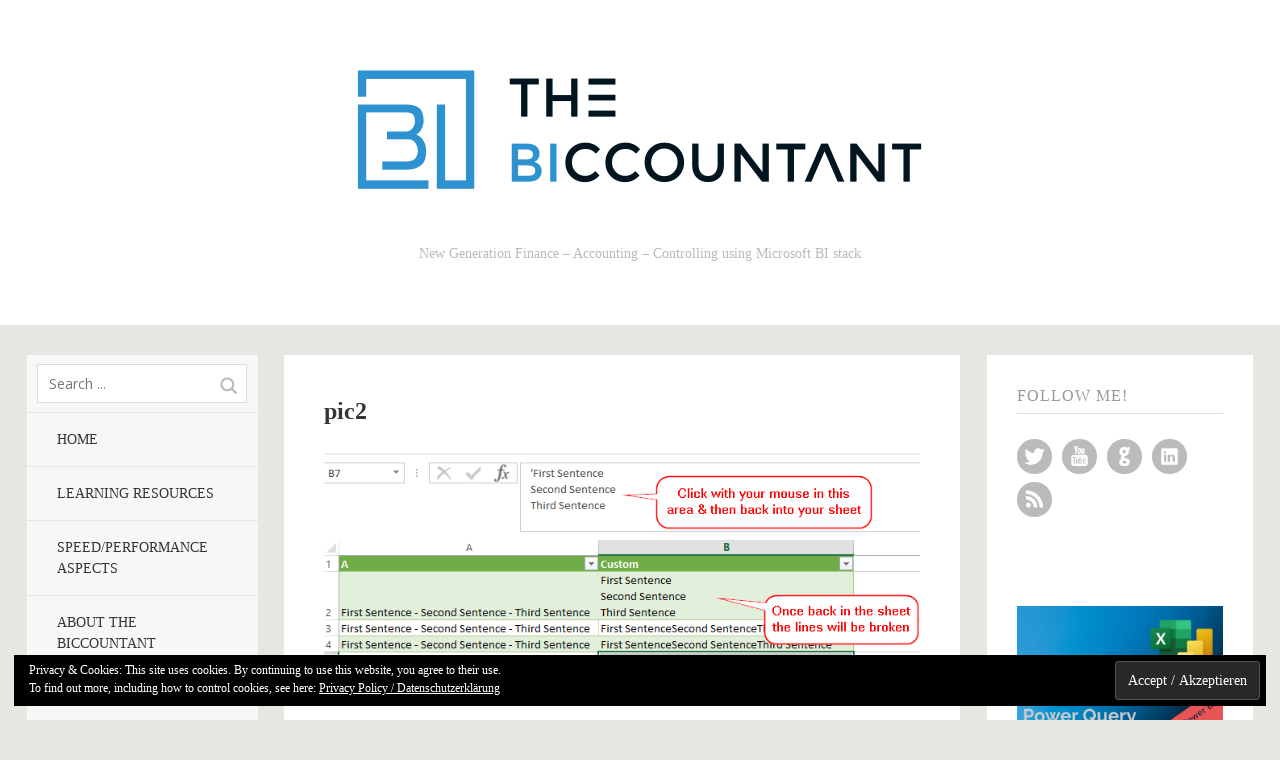

--- FILE ---
content_type: text/html; charset=UTF-8
request_url: https://www.thebiccountant.com/2016/04/16/how-to-display-power-query-results-with-line-feed/pic2/
body_size: 57830
content:
<!DOCTYPE html>
<!--[if lte IE 8]>
<html class="ie" lang="en-GB">
<![endif]-->
<html  id="doc" class="no-js" lang="en-GB">
<!--<![endif]-->
<head>
<meta charset="UTF-8" />
<meta name="viewport" content="width=device-width,initial-scale=1,maximum-scale=1,user-scalable=no">
<link rel="profile" href="http://gmpg.org/xfn/11" />
<link rel="stylesheet" type="text/css" media="all" href="https://www.thebiccountant.com/WP/wp-content/themes/tatami/style.css" />
<script type="text/javascript">
	var doc = document.getElementById('doc');
	doc.removeAttribute('class', 'no-js');
	doc.setAttribute('class', 'js');
</script>
<meta name='robots' content='index, follow, max-image-preview:large, max-snippet:-1, max-video-preview:-1' />
<meta name="dlm-version" content="5.1.6">
	<!-- This site is optimized with the Yoast SEO plugin v24.5 - https://yoast.com/wordpress/plugins/seo/ -->
	<title>pic2 &#8211;</title>
	<link rel="canonical" href="https://www.thebiccountant.com/2016/04/16/how-to-display-power-query-results-with-line-feed/pic2/" />
	<meta property="og:locale" content="en_GB" />
	<meta property="og:type" content="article" />
	<meta property="og:title" content="pic2 &#8211;" />
	<meta property="og:url" content="https://www.thebiccountant.com/2016/04/16/how-to-display-power-query-results-with-line-feed/pic2/" />
	<meta property="og:image" content="https://www.thebiccountant.com/2016/04/16/how-to-display-power-query-results-with-line-feed/pic2" />
	<meta property="og:image:width" content="739" />
	<meta property="og:image:height" content="297" />
	<meta property="og:image:type" content="image/png" />
	<meta name="twitter:card" content="summary_large_image" />
	<meta name="twitter:site" content="@TheBIccountant" />
	<script type="application/ld+json" class="yoast-schema-graph">{"@context":"https://schema.org","@graph":[{"@type":"WebPage","@id":"https://www.thebiccountant.com/2016/04/16/how-to-display-power-query-results-with-line-feed/pic2/","url":"https://www.thebiccountant.com/2016/04/16/how-to-display-power-query-results-with-line-feed/pic2/","name":"pic2 &#8211;","isPartOf":{"@id":"https://www.thebiccountant.com/#website"},"primaryImageOfPage":{"@id":"https://www.thebiccountant.com/2016/04/16/how-to-display-power-query-results-with-line-feed/pic2/#primaryimage"},"image":{"@id":"https://www.thebiccountant.com/2016/04/16/how-to-display-power-query-results-with-line-feed/pic2/#primaryimage"},"thumbnailUrl":"https://i0.wp.com/www.thebiccountant.com/WP/wp-content/uploads/2016/04/pic2.png?fit=739%2C297&ssl=1","datePublished":"2016-04-16T06:52:01+00:00","breadcrumb":{"@id":"https://www.thebiccountant.com/2016/04/16/how-to-display-power-query-results-with-line-feed/pic2/#breadcrumb"},"inLanguage":"en-GB","potentialAction":[{"@type":"ReadAction","target":["https://www.thebiccountant.com/2016/04/16/how-to-display-power-query-results-with-line-feed/pic2/"]}]},{"@type":"ImageObject","inLanguage":"en-GB","@id":"https://www.thebiccountant.com/2016/04/16/how-to-display-power-query-results-with-line-feed/pic2/#primaryimage","url":"https://i0.wp.com/www.thebiccountant.com/WP/wp-content/uploads/2016/04/pic2.png?fit=739%2C297&ssl=1","contentUrl":"https://i0.wp.com/www.thebiccountant.com/WP/wp-content/uploads/2016/04/pic2.png?fit=739%2C297&ssl=1"},{"@type":"BreadcrumbList","@id":"https://www.thebiccountant.com/2016/04/16/how-to-display-power-query-results-with-line-feed/pic2/#breadcrumb","itemListElement":[{"@type":"ListItem","position":1,"name":"Home","item":"https://www.thebiccountant.com/"},{"@type":"ListItem","position":2,"name":"How to display Power Query results with line feed or carriage return","item":"https://www.thebiccountant.com/2016/04/16/how-to-display-power-query-results-with-line-feed/"},{"@type":"ListItem","position":3,"name":"pic2"}]},{"@type":"WebSite","@id":"https://www.thebiccountant.com/#website","url":"https://www.thebiccountant.com/","name":"","description":"New Generation Finance - Accounting - Controlling using Microsoft BI stack","potentialAction":[{"@type":"SearchAction","target":{"@type":"EntryPoint","urlTemplate":"https://www.thebiccountant.com/?s={search_term_string}"},"query-input":{"@type":"PropertyValueSpecification","valueRequired":true,"valueName":"search_term_string"}}],"inLanguage":"en-GB"}]}</script>
	<!-- / Yoast SEO plugin. -->


<link rel='dns-prefetch' href='//secure.gravatar.com' />
<link rel='dns-prefetch' href='//stats.wp.com' />
<link rel='dns-prefetch' href='//v0.wordpress.com' />
<link rel='dns-prefetch' href='//i0.wp.com' />
<link rel='dns-prefetch' href='//jetpack.wordpress.com' />
<link rel='dns-prefetch' href='//s0.wp.com' />
<link rel='dns-prefetch' href='//public-api.wordpress.com' />
<link rel='dns-prefetch' href='//0.gravatar.com' />
<link rel='dns-prefetch' href='//1.gravatar.com' />
<link rel='dns-prefetch' href='//2.gravatar.com' />
<link rel='dns-prefetch' href='//widgets.wp.com' />
<link rel="alternate" type="application/rss+xml" title=" &raquo; Feed" href="https://www.thebiccountant.com/feed/" />
<link rel="alternate" type="application/rss+xml" title=" &raquo; Comments Feed" href="https://www.thebiccountant.com/comments/feed/" />
<link rel="alternate" type="application/rss+xml" title=" &raquo; pic2 Comments Feed" href="https://www.thebiccountant.com/2016/04/16/how-to-display-power-query-results-with-line-feed/pic2/feed/" />
		<!-- This site uses the Google Analytics by ExactMetrics plugin v8.11.1 - Using Analytics tracking - https://www.exactmetrics.com/ -->
		<!-- Note: ExactMetrics is not currently configured on this site. The site owner needs to authenticate with Google Analytics in the ExactMetrics settings panel. -->
					<!-- No tracking code set -->
				<!-- / Google Analytics by ExactMetrics -->
		<script type="text/javascript">
/* <![CDATA[ */
window._wpemojiSettings = {"baseUrl":"https:\/\/s.w.org\/images\/core\/emoji\/15.0.3\/72x72\/","ext":".png","svgUrl":"https:\/\/s.w.org\/images\/core\/emoji\/15.0.3\/svg\/","svgExt":".svg","source":{"concatemoji":"https:\/\/www.thebiccountant.com\/WP\/wp-includes\/js\/wp-emoji-release.min.js?ver=6.5.7"}};
/*! This file is auto-generated */
!function(i,n){var o,s,e;function c(e){try{var t={supportTests:e,timestamp:(new Date).valueOf()};sessionStorage.setItem(o,JSON.stringify(t))}catch(e){}}function p(e,t,n){e.clearRect(0,0,e.canvas.width,e.canvas.height),e.fillText(t,0,0);var t=new Uint32Array(e.getImageData(0,0,e.canvas.width,e.canvas.height).data),r=(e.clearRect(0,0,e.canvas.width,e.canvas.height),e.fillText(n,0,0),new Uint32Array(e.getImageData(0,0,e.canvas.width,e.canvas.height).data));return t.every(function(e,t){return e===r[t]})}function u(e,t,n){switch(t){case"flag":return n(e,"\ud83c\udff3\ufe0f\u200d\u26a7\ufe0f","\ud83c\udff3\ufe0f\u200b\u26a7\ufe0f")?!1:!n(e,"\ud83c\uddfa\ud83c\uddf3","\ud83c\uddfa\u200b\ud83c\uddf3")&&!n(e,"\ud83c\udff4\udb40\udc67\udb40\udc62\udb40\udc65\udb40\udc6e\udb40\udc67\udb40\udc7f","\ud83c\udff4\u200b\udb40\udc67\u200b\udb40\udc62\u200b\udb40\udc65\u200b\udb40\udc6e\u200b\udb40\udc67\u200b\udb40\udc7f");case"emoji":return!n(e,"\ud83d\udc26\u200d\u2b1b","\ud83d\udc26\u200b\u2b1b")}return!1}function f(e,t,n){var r="undefined"!=typeof WorkerGlobalScope&&self instanceof WorkerGlobalScope?new OffscreenCanvas(300,150):i.createElement("canvas"),a=r.getContext("2d",{willReadFrequently:!0}),o=(a.textBaseline="top",a.font="600 32px Arial",{});return e.forEach(function(e){o[e]=t(a,e,n)}),o}function t(e){var t=i.createElement("script");t.src=e,t.defer=!0,i.head.appendChild(t)}"undefined"!=typeof Promise&&(o="wpEmojiSettingsSupports",s=["flag","emoji"],n.supports={everything:!0,everythingExceptFlag:!0},e=new Promise(function(e){i.addEventListener("DOMContentLoaded",e,{once:!0})}),new Promise(function(t){var n=function(){try{var e=JSON.parse(sessionStorage.getItem(o));if("object"==typeof e&&"number"==typeof e.timestamp&&(new Date).valueOf()<e.timestamp+604800&&"object"==typeof e.supportTests)return e.supportTests}catch(e){}return null}();if(!n){if("undefined"!=typeof Worker&&"undefined"!=typeof OffscreenCanvas&&"undefined"!=typeof URL&&URL.createObjectURL&&"undefined"!=typeof Blob)try{var e="postMessage("+f.toString()+"("+[JSON.stringify(s),u.toString(),p.toString()].join(",")+"));",r=new Blob([e],{type:"text/javascript"}),a=new Worker(URL.createObjectURL(r),{name:"wpTestEmojiSupports"});return void(a.onmessage=function(e){c(n=e.data),a.terminate(),t(n)})}catch(e){}c(n=f(s,u,p))}t(n)}).then(function(e){for(var t in e)n.supports[t]=e[t],n.supports.everything=n.supports.everything&&n.supports[t],"flag"!==t&&(n.supports.everythingExceptFlag=n.supports.everythingExceptFlag&&n.supports[t]);n.supports.everythingExceptFlag=n.supports.everythingExceptFlag&&!n.supports.flag,n.DOMReady=!1,n.readyCallback=function(){n.DOMReady=!0}}).then(function(){return e}).then(function(){var e;n.supports.everything||(n.readyCallback(),(e=n.source||{}).concatemoji?t(e.concatemoji):e.wpemoji&&e.twemoji&&(t(e.twemoji),t(e.wpemoji)))}))}((window,document),window._wpemojiSettings);
/* ]]> */
</script>
<style id='wp-emoji-styles-inline-css' type='text/css'>

	img.wp-smiley, img.emoji {
		display: inline !important;
		border: none !important;
		box-shadow: none !important;
		height: 1em !important;
		width: 1em !important;
		margin: 0 0.07em !important;
		vertical-align: -0.1em !important;
		background: none !important;
		padding: 0 !important;
	}
</style>
<link rel='stylesheet' id='wp-block-library-css' href='https://www.thebiccountant.com/WP/wp-includes/css/dist/block-library/style.min.css?ver=6.5.7' type='text/css' media='all' />
<style id='classic-theme-styles-inline-css' type='text/css'>
/*! This file is auto-generated */
.wp-block-button__link{color:#fff;background-color:#32373c;border-radius:9999px;box-shadow:none;text-decoration:none;padding:calc(.667em + 2px) calc(1.333em + 2px);font-size:1.125em}.wp-block-file__button{background:#32373c;color:#fff;text-decoration:none}
</style>
<style id='global-styles-inline-css' type='text/css'>
body{--wp--preset--color--black: #000000;--wp--preset--color--cyan-bluish-gray: #abb8c3;--wp--preset--color--white: #ffffff;--wp--preset--color--pale-pink: #f78da7;--wp--preset--color--vivid-red: #cf2e2e;--wp--preset--color--luminous-vivid-orange: #ff6900;--wp--preset--color--luminous-vivid-amber: #fcb900;--wp--preset--color--light-green-cyan: #7bdcb5;--wp--preset--color--vivid-green-cyan: #00d084;--wp--preset--color--pale-cyan-blue: #8ed1fc;--wp--preset--color--vivid-cyan-blue: #0693e3;--wp--preset--color--vivid-purple: #9b51e0;--wp--preset--gradient--vivid-cyan-blue-to-vivid-purple: linear-gradient(135deg,rgba(6,147,227,1) 0%,rgb(155,81,224) 100%);--wp--preset--gradient--light-green-cyan-to-vivid-green-cyan: linear-gradient(135deg,rgb(122,220,180) 0%,rgb(0,208,130) 100%);--wp--preset--gradient--luminous-vivid-amber-to-luminous-vivid-orange: linear-gradient(135deg,rgba(252,185,0,1) 0%,rgba(255,105,0,1) 100%);--wp--preset--gradient--luminous-vivid-orange-to-vivid-red: linear-gradient(135deg,rgba(255,105,0,1) 0%,rgb(207,46,46) 100%);--wp--preset--gradient--very-light-gray-to-cyan-bluish-gray: linear-gradient(135deg,rgb(238,238,238) 0%,rgb(169,184,195) 100%);--wp--preset--gradient--cool-to-warm-spectrum: linear-gradient(135deg,rgb(74,234,220) 0%,rgb(151,120,209) 20%,rgb(207,42,186) 40%,rgb(238,44,130) 60%,rgb(251,105,98) 80%,rgb(254,248,76) 100%);--wp--preset--gradient--blush-light-purple: linear-gradient(135deg,rgb(255,206,236) 0%,rgb(152,150,240) 100%);--wp--preset--gradient--blush-bordeaux: linear-gradient(135deg,rgb(254,205,165) 0%,rgb(254,45,45) 50%,rgb(107,0,62) 100%);--wp--preset--gradient--luminous-dusk: linear-gradient(135deg,rgb(255,203,112) 0%,rgb(199,81,192) 50%,rgb(65,88,208) 100%);--wp--preset--gradient--pale-ocean: linear-gradient(135deg,rgb(255,245,203) 0%,rgb(182,227,212) 50%,rgb(51,167,181) 100%);--wp--preset--gradient--electric-grass: linear-gradient(135deg,rgb(202,248,128) 0%,rgb(113,206,126) 100%);--wp--preset--gradient--midnight: linear-gradient(135deg,rgb(2,3,129) 0%,rgb(40,116,252) 100%);--wp--preset--font-size--small: 13px;--wp--preset--font-size--medium: 20px;--wp--preset--font-size--large: 36px;--wp--preset--font-size--x-large: 42px;--wp--preset--spacing--20: 0.44rem;--wp--preset--spacing--30: 0.67rem;--wp--preset--spacing--40: 1rem;--wp--preset--spacing--50: 1.5rem;--wp--preset--spacing--60: 2.25rem;--wp--preset--spacing--70: 3.38rem;--wp--preset--spacing--80: 5.06rem;--wp--preset--shadow--natural: 6px 6px 9px rgba(0, 0, 0, 0.2);--wp--preset--shadow--deep: 12px 12px 50px rgba(0, 0, 0, 0.4);--wp--preset--shadow--sharp: 6px 6px 0px rgba(0, 0, 0, 0.2);--wp--preset--shadow--outlined: 6px 6px 0px -3px rgba(255, 255, 255, 1), 6px 6px rgba(0, 0, 0, 1);--wp--preset--shadow--crisp: 6px 6px 0px rgba(0, 0, 0, 1);}:where(.is-layout-flex){gap: 0.5em;}:where(.is-layout-grid){gap: 0.5em;}body .is-layout-flex{display: flex;}body .is-layout-flex{flex-wrap: wrap;align-items: center;}body .is-layout-flex > *{margin: 0;}body .is-layout-grid{display: grid;}body .is-layout-grid > *{margin: 0;}:where(.wp-block-columns.is-layout-flex){gap: 2em;}:where(.wp-block-columns.is-layout-grid){gap: 2em;}:where(.wp-block-post-template.is-layout-flex){gap: 1.25em;}:where(.wp-block-post-template.is-layout-grid){gap: 1.25em;}.has-black-color{color: var(--wp--preset--color--black) !important;}.has-cyan-bluish-gray-color{color: var(--wp--preset--color--cyan-bluish-gray) !important;}.has-white-color{color: var(--wp--preset--color--white) !important;}.has-pale-pink-color{color: var(--wp--preset--color--pale-pink) !important;}.has-vivid-red-color{color: var(--wp--preset--color--vivid-red) !important;}.has-luminous-vivid-orange-color{color: var(--wp--preset--color--luminous-vivid-orange) !important;}.has-luminous-vivid-amber-color{color: var(--wp--preset--color--luminous-vivid-amber) !important;}.has-light-green-cyan-color{color: var(--wp--preset--color--light-green-cyan) !important;}.has-vivid-green-cyan-color{color: var(--wp--preset--color--vivid-green-cyan) !important;}.has-pale-cyan-blue-color{color: var(--wp--preset--color--pale-cyan-blue) !important;}.has-vivid-cyan-blue-color{color: var(--wp--preset--color--vivid-cyan-blue) !important;}.has-vivid-purple-color{color: var(--wp--preset--color--vivid-purple) !important;}.has-black-background-color{background-color: var(--wp--preset--color--black) !important;}.has-cyan-bluish-gray-background-color{background-color: var(--wp--preset--color--cyan-bluish-gray) !important;}.has-white-background-color{background-color: var(--wp--preset--color--white) !important;}.has-pale-pink-background-color{background-color: var(--wp--preset--color--pale-pink) !important;}.has-vivid-red-background-color{background-color: var(--wp--preset--color--vivid-red) !important;}.has-luminous-vivid-orange-background-color{background-color: var(--wp--preset--color--luminous-vivid-orange) !important;}.has-luminous-vivid-amber-background-color{background-color: var(--wp--preset--color--luminous-vivid-amber) !important;}.has-light-green-cyan-background-color{background-color: var(--wp--preset--color--light-green-cyan) !important;}.has-vivid-green-cyan-background-color{background-color: var(--wp--preset--color--vivid-green-cyan) !important;}.has-pale-cyan-blue-background-color{background-color: var(--wp--preset--color--pale-cyan-blue) !important;}.has-vivid-cyan-blue-background-color{background-color: var(--wp--preset--color--vivid-cyan-blue) !important;}.has-vivid-purple-background-color{background-color: var(--wp--preset--color--vivid-purple) !important;}.has-black-border-color{border-color: var(--wp--preset--color--black) !important;}.has-cyan-bluish-gray-border-color{border-color: var(--wp--preset--color--cyan-bluish-gray) !important;}.has-white-border-color{border-color: var(--wp--preset--color--white) !important;}.has-pale-pink-border-color{border-color: var(--wp--preset--color--pale-pink) !important;}.has-vivid-red-border-color{border-color: var(--wp--preset--color--vivid-red) !important;}.has-luminous-vivid-orange-border-color{border-color: var(--wp--preset--color--luminous-vivid-orange) !important;}.has-luminous-vivid-amber-border-color{border-color: var(--wp--preset--color--luminous-vivid-amber) !important;}.has-light-green-cyan-border-color{border-color: var(--wp--preset--color--light-green-cyan) !important;}.has-vivid-green-cyan-border-color{border-color: var(--wp--preset--color--vivid-green-cyan) !important;}.has-pale-cyan-blue-border-color{border-color: var(--wp--preset--color--pale-cyan-blue) !important;}.has-vivid-cyan-blue-border-color{border-color: var(--wp--preset--color--vivid-cyan-blue) !important;}.has-vivid-purple-border-color{border-color: var(--wp--preset--color--vivid-purple) !important;}.has-vivid-cyan-blue-to-vivid-purple-gradient-background{background: var(--wp--preset--gradient--vivid-cyan-blue-to-vivid-purple) !important;}.has-light-green-cyan-to-vivid-green-cyan-gradient-background{background: var(--wp--preset--gradient--light-green-cyan-to-vivid-green-cyan) !important;}.has-luminous-vivid-amber-to-luminous-vivid-orange-gradient-background{background: var(--wp--preset--gradient--luminous-vivid-amber-to-luminous-vivid-orange) !important;}.has-luminous-vivid-orange-to-vivid-red-gradient-background{background: var(--wp--preset--gradient--luminous-vivid-orange-to-vivid-red) !important;}.has-very-light-gray-to-cyan-bluish-gray-gradient-background{background: var(--wp--preset--gradient--very-light-gray-to-cyan-bluish-gray) !important;}.has-cool-to-warm-spectrum-gradient-background{background: var(--wp--preset--gradient--cool-to-warm-spectrum) !important;}.has-blush-light-purple-gradient-background{background: var(--wp--preset--gradient--blush-light-purple) !important;}.has-blush-bordeaux-gradient-background{background: var(--wp--preset--gradient--blush-bordeaux) !important;}.has-luminous-dusk-gradient-background{background: var(--wp--preset--gradient--luminous-dusk) !important;}.has-pale-ocean-gradient-background{background: var(--wp--preset--gradient--pale-ocean) !important;}.has-electric-grass-gradient-background{background: var(--wp--preset--gradient--electric-grass) !important;}.has-midnight-gradient-background{background: var(--wp--preset--gradient--midnight) !important;}.has-small-font-size{font-size: var(--wp--preset--font-size--small) !important;}.has-medium-font-size{font-size: var(--wp--preset--font-size--medium) !important;}.has-large-font-size{font-size: var(--wp--preset--font-size--large) !important;}.has-x-large-font-size{font-size: var(--wp--preset--font-size--x-large) !important;}
.wp-block-navigation a:where(:not(.wp-element-button)){color: inherit;}
:where(.wp-block-post-template.is-layout-flex){gap: 1.25em;}:where(.wp-block-post-template.is-layout-grid){gap: 1.25em;}
:where(.wp-block-columns.is-layout-flex){gap: 2em;}:where(.wp-block-columns.is-layout-grid){gap: 2em;}
.wp-block-pullquote{font-size: 1.5em;line-height: 1.6;}
</style>
<link rel='stylesheet' id='theme-my-login-css' href='https://www.thebiccountant.com/WP/wp-content/plugins/theme-my-login/assets/styles/theme-my-login.min.css?ver=7.1.14' type='text/css' media='all' />
<link rel='stylesheet' id='jetpack_likes-css' href='https://www.thebiccountant.com/WP/wp-content/plugins/jetpack/modules/likes/style.css?ver=14.0' type='text/css' media='all' />
<link rel='stylesheet' id='eu-cookie-law-style-css' href='https://www.thebiccountant.com/WP/wp-content/plugins/jetpack/modules/widgets/eu-cookie-law/style.css?ver=14.0' type='text/css' media='all' />
<link rel='stylesheet' id='googleFonts-css' href='https://fonts.googleapis.com/css?family=Open+Sans%3A400italic%2C600italic%2C700italic%2C400%2C700%2C600&#038;ver=6.5.7' type='text/css' media='all' />
<script type="text/javascript" src="https://www.thebiccountant.com/WP/wp-includes/js/jquery/jquery.min.js?ver=3.7.1" id="jquery-core-js"></script>
<script type="text/javascript" src="https://www.thebiccountant.com/WP/wp-includes/js/jquery/jquery-migrate.min.js?ver=3.4.1" id="jquery-migrate-js"></script>
<script type="text/javascript" src="https://www.thebiccountant.com/WP/wp-content/themes/tatami/js/jquery.fitvids.js?ver=1.0" id="fitvids-js"></script>
<script type="text/javascript" src="https://www.thebiccountant.com/WP/wp-content/themes/tatami/js/custom.js?ver=1.0" id="custom-js"></script>
<link rel="https://api.w.org/" href="https://www.thebiccountant.com/wp-json/" /><link rel="alternate" type="application/json" href="https://www.thebiccountant.com/wp-json/wp/v2/media/1179" /><link rel="EditURI" type="application/rsd+xml" title="RSD" href="https://www.thebiccountant.com/WP/xmlrpc.php?rsd" />
<meta name="generator" content="WordPress 6.5.7" />
<link rel='shortlink' href='https://wp.me/a6lgsG-j1' />
<link rel="alternate" type="application/json+oembed" href="https://www.thebiccountant.com/wp-json/oembed/1.0/embed?url=https%3A%2F%2Fwww.thebiccountant.com%2F2016%2F04%2F16%2Fhow-to-display-power-query-results-with-line-feed%2Fpic2%2F" />
<link rel="alternate" type="text/xml+oembed" href="https://www.thebiccountant.com/wp-json/oembed/1.0/embed?url=https%3A%2F%2Fwww.thebiccountant.com%2F2016%2F04%2F16%2Fhow-to-display-power-query-results-with-line-feed%2Fpic2%2F&#038;format=xml" />
	<style>img#wpstats{display:none}</style>
		<style type="text/css">
/* Custom Link Color */
a, .site-title h2.description a, .widget_tatami_recentposts ul li h3.recentposts-title a, .bwp-rc-widget li.sidebar-comment a, .entry-header h2.entry-title a:hover, .main-nav .menu-item a:hover, .main-nav ul li a:hover, .widget_twitter ul.tweets li a, ul.latest-posts-list li a:hover, ul.monthly-archive-list li a:hover, .entry-content a.more-link:hover {color:#4c489a;}
.off-canvas-nav, .js .off-canvas-nav, input#submit, input.wpcf7-submit, .flickr_badge_wrapper .flickr-bottom a, .jetpack_subscription_widget form input[type="submit"] {background:#4c489a;}
.entry-content blockquote, #comments blockquote {border-left:6px solid #4c489a;}
.format-link .entry-content a.link {background:#4c489a url(https://www.thebiccountant.com/WP/wp-content/themes/tatami/images/link-arrow-small.png) right 50% no-repeat;}
@media screen and (min-width: 768px) {
.format-link .entry-content a.link {background:#4c489a  url(https://www.thebiccountant.com/WP/wp-content/themes/tatami/images/link-arrow-big.png) 101% 50% no-repeat;}
}
@media screen and (min-width: 1024px) {
.template-left-sidebar [role="banner"] {background: #4c489a;}
}
@media screen and (min-width: 1260px) {
.format-link .entry-content a.link {background:#4c489a  url(https://www.thebiccountant.com/WP/wp-content/themes/tatami/images/link-arrow-big.png) right 50% no-repeat;}
}
</style>
<style type="text/css">
/* Custom Link Hover Color */
a:hover, .site-title h2.description a:hover, .widget_tatami_recentposts ul li h3.recentposts-title a:hover, .bwp-rc-widget li.sidebar-comment a:hover, .widget_twitter ul.tweets li a:hover, #comments .comment-content ul li.comment-author a:hover {color:#8986c5;}
input#submit:hover, input.wpcf7-submit:hover, .flickr_badge_wrapper .flickr-bottom a:hover,
.jetpack_subscription_widget form input[type="submit"]:hover {background:#8986c5;}
.format-link .entry-content a.link:hover {background:#8986c5 url(https://www.thebiccountant.com/WP/wp-content/themes/tatami/images/link-arrow-small.png) right 50% no-repeat;}
@media screen and (min-width: 768px) {
.format-link .entry-content a.link:hover {background:#8986c5 url(https://www.thebiccountant.com/WP/wp-content/themes/tatami/images/link-arrow-big.png) 101% 50% no-repeat;}
}
@media screen and (min-width: 1260px) {
.format-link .entry-content a.link:hover {background:#8986c5 url(https://www.thebiccountant.com/WP/wp-content/themes/tatami/images/link-arrow-big.png) right 50% no-repeat;}
}
</style>
<style type="text/css">
/* Custom Mobile Header Bg Color */
.off-canvas-nav, .js .off-canvas-nav {background:#151515;}
.js .menu-button {background:#151515 url(https://www.thebiccountant.com/WP/wp-content/themes/tatami/images/menu-btn.png) 50% 0 no-repeat;}
.js .sidebar-button {background:#151515 url(https://www.thebiccountant.com/WP/wp-content/themes/tatami/images/sidebar-btn.png) 50% 0 no-repeat;}
@media only screen and (-moz-min-device-pixel-ratio: 1.5), only screen and (-o-min-device-pixel-ratio: 3/2), only screen and (-webkit-min-device-pixel-ratio: 1.5), only screen and (min-device-pixel-ratio: 1.5) {
.js .menu-button {background:#151515 url(https://www.thebiccountant.com/WP/wp-content/themes/tatami/images/x2/menu-btn.png) 50% 0 no-repeat; background-size: 60px 60px;}
.js .sidebar-button {background:#151515 url(https://www.thebiccountant.com/WP/wp-content/themes/tatami/images/x2/sidebar-btn.png) 50% 0 no-repeat; background-size: 60px 60px;}
}
</style>
<link rel="icon" href="https://i0.wp.com/www.thebiccountant.com/WP/wp-content/uploads/2019/09/cropped-logoOnly_small.png?fit=32%2C32&#038;ssl=1" sizes="32x32" />
<link rel="icon" href="https://i0.wp.com/www.thebiccountant.com/WP/wp-content/uploads/2019/09/cropped-logoOnly_small.png?fit=192%2C192&#038;ssl=1" sizes="192x192" />
<link rel="apple-touch-icon" href="https://i0.wp.com/www.thebiccountant.com/WP/wp-content/uploads/2019/09/cropped-logoOnly_small.png?fit=180%2C180&#038;ssl=1" />
<meta name="msapplication-TileImage" content="https://i0.wp.com/www.thebiccountant.com/WP/wp-content/uploads/2019/09/cropped-logoOnly_small.png?fit=270%2C270&#038;ssl=1" />
		<style type="text/css" id="wp-custom-css">
			 * {font-family:"Calibri", Calibri}

.attachment-post-thumbnail {vertical-align: middle}



		</style>
		
</head>

<body class="attachment attachment-template-default single single-attachment postid-1179 attachmentid-1179 attachment-png wp-custom-logo" id="menu">

		<header id="site-header" role="banner">
			<div class="site-title">
										<a href="https://www.thebiccountant.com/" class="logo"><img src="https://www.thebiccountant.com/WP/wp-content/uploads/2019/09/ai_1_imke_medium2_borderless.png" alt="" title="" /></a>
				
									<h2 class="description">New Generation Finance &#8211; Accounting &#8211; Controlling using Microsoft BI stack</h2>
							</div>
		</header><!-- end .branding -->

		<div class="container">

			
	<section class="sidebar-left" role="navigation">
	
		<nav class="main-nav">
				<form method="get" id="searchform" action="https://www.thebiccountant.com/">
		<input type="text" class="field" name="s" id="s" placeholder="Search ..." />
		<input type="submit" class="submit" name="submit" id="searchsubmit" value="Search" />
	</form>			<div class="menu-main-container"><ul id="menu-main" class="menu"><li id="menu-item-301" class="menu-item menu-item-type-custom menu-item-object-custom menu-item-home menu-item-301"><a href="http://www.thebiccountant.com/">Home</a></li>
<li id="menu-item-1130" class="menu-item menu-item-type-post_type menu-item-object-page menu-item-1130"><a href="https://www.thebiccountant.com/learning-resources/">Learning resources</a></li>
<li id="menu-item-2945" class="menu-item menu-item-type-post_type menu-item-object-page menu-item-2945"><a href="https://www.thebiccountant.com/speedperformance-aspects/">Speed/Performance aspects</a></li>
<li id="menu-item-302" class="menu-item menu-item-type-post_type menu-item-object-page menu-item-302"><a href="https://www.thebiccountant.com/about/">About The BIccountant</a></li>
<li id="menu-item-303" class="menu-item menu-item-type-post_type menu-item-object-page menu-item-303"><a href="https://www.thebiccountant.com/imprint/">Imprint</a></li>
<li id="menu-item-3323" class="menu-item menu-item-type-post_type menu-item-object-page menu-item-3323"><a href="https://www.thebiccountant.com/datenschutz-privacy/">Datenschutz/Privacy</a></li>
</ul></div>		</nav><!-- end .main-nav -->

					<aside id="archives-4" class="widget widget_archive"><h3 class="widget-title">Archives</h3>		<label class="screen-reader-text" for="archives-dropdown-4">Archives</label>
		<select id="archives-dropdown-4" name="archive-dropdown">
			
			<option value="">Select Month</option>
				<option value='https://www.thebiccountant.com/2023/08/'> August 2023 &nbsp;(1)</option>
	<option value='https://www.thebiccountant.com/2023/03/'> March 2023 &nbsp;(1)</option>
	<option value='https://www.thebiccountant.com/2023/02/'> February 2023 &nbsp;(2)</option>
	<option value='https://www.thebiccountant.com/2023/01/'> January 2023 &nbsp;(3)</option>
	<option value='https://www.thebiccountant.com/2022/12/'> December 2022 &nbsp;(1)</option>
	<option value='https://www.thebiccountant.com/2022/10/'> October 2022 &nbsp;(2)</option>
	<option value='https://www.thebiccountant.com/2022/09/'> September 2022 &nbsp;(1)</option>
	<option value='https://www.thebiccountant.com/2022/05/'> May 2022 &nbsp;(2)</option>
	<option value='https://www.thebiccountant.com/2022/03/'> March 2022 &nbsp;(5)</option>
	<option value='https://www.thebiccountant.com/2022/02/'> February 2022 &nbsp;(2)</option>
	<option value='https://www.thebiccountant.com/2021/12/'> December 2021 &nbsp;(3)</option>
	<option value='https://www.thebiccountant.com/2021/08/'> August 2021 &nbsp;(1)</option>
	<option value='https://www.thebiccountant.com/2021/06/'> June 2021 &nbsp;(1)</option>
	<option value='https://www.thebiccountant.com/2021/05/'> May 2021 &nbsp;(1)</option>
	<option value='https://www.thebiccountant.com/2021/03/'> March 2021 &nbsp;(1)</option>
	<option value='https://www.thebiccountant.com/2021/02/'> February 2021 &nbsp;(1)</option>
	<option value='https://www.thebiccountant.com/2021/01/'> January 2021 &nbsp;(5)</option>
	<option value='https://www.thebiccountant.com/2020/11/'> November 2020 &nbsp;(2)</option>
	<option value='https://www.thebiccountant.com/2020/10/'> October 2020 &nbsp;(1)</option>
	<option value='https://www.thebiccountant.com/2020/09/'> September 2020 &nbsp;(2)</option>
	<option value='https://www.thebiccountant.com/2020/07/'> July 2020 &nbsp;(1)</option>
	<option value='https://www.thebiccountant.com/2020/06/'> June 2020 &nbsp;(1)</option>
	<option value='https://www.thebiccountant.com/2020/05/'> May 2020 &nbsp;(3)</option>
	<option value='https://www.thebiccountant.com/2020/04/'> April 2020 &nbsp;(3)</option>
	<option value='https://www.thebiccountant.com/2020/03/'> March 2020 &nbsp;(2)</option>
	<option value='https://www.thebiccountant.com/2020/02/'> February 2020 &nbsp;(2)</option>
	<option value='https://www.thebiccountant.com/2020/01/'> January 2020 &nbsp;(1)</option>
	<option value='https://www.thebiccountant.com/2019/12/'> December 2019 &nbsp;(1)</option>
	<option value='https://www.thebiccountant.com/2019/11/'> November 2019 &nbsp;(1)</option>
	<option value='https://www.thebiccountant.com/2019/10/'> October 2019 &nbsp;(2)</option>
	<option value='https://www.thebiccountant.com/2019/09/'> September 2019 &nbsp;(2)</option>
	<option value='https://www.thebiccountant.com/2019/07/'> July 2019 &nbsp;(3)</option>
	<option value='https://www.thebiccountant.com/2019/05/'> May 2019 &nbsp;(3)</option>
	<option value='https://www.thebiccountant.com/2019/04/'> April 2019 &nbsp;(6)</option>
	<option value='https://www.thebiccountant.com/2019/03/'> March 2019 &nbsp;(3)</option>
	<option value='https://www.thebiccountant.com/2019/02/'> February 2019 &nbsp;(2)</option>
	<option value='https://www.thebiccountant.com/2019/01/'> January 2019 &nbsp;(3)</option>
	<option value='https://www.thebiccountant.com/2018/12/'> December 2018 &nbsp;(1)</option>
	<option value='https://www.thebiccountant.com/2018/11/'> November 2018 &nbsp;(2)</option>
	<option value='https://www.thebiccountant.com/2018/10/'> October 2018 &nbsp;(3)</option>
	<option value='https://www.thebiccountant.com/2018/09/'> September 2018 &nbsp;(1)</option>
	<option value='https://www.thebiccountant.com/2018/08/'> August 2018 &nbsp;(4)</option>
	<option value='https://www.thebiccountant.com/2018/07/'> July 2018 &nbsp;(3)</option>
	<option value='https://www.thebiccountant.com/2018/06/'> June 2018 &nbsp;(2)</option>
	<option value='https://www.thebiccountant.com/2018/05/'> May 2018 &nbsp;(3)</option>
	<option value='https://www.thebiccountant.com/2018/04/'> April 2018 &nbsp;(4)</option>
	<option value='https://www.thebiccountant.com/2018/03/'> March 2018 &nbsp;(1)</option>
	<option value='https://www.thebiccountant.com/2018/02/'> February 2018 &nbsp;(2)</option>
	<option value='https://www.thebiccountant.com/2018/01/'> January 2018 &nbsp;(4)</option>
	<option value='https://www.thebiccountant.com/2017/12/'> December 2017 &nbsp;(1)</option>
	<option value='https://www.thebiccountant.com/2017/11/'> November 2017 &nbsp;(1)</option>
	<option value='https://www.thebiccountant.com/2017/10/'> October 2017 &nbsp;(3)</option>
	<option value='https://www.thebiccountant.com/2017/09/'> September 2017 &nbsp;(4)</option>
	<option value='https://www.thebiccountant.com/2017/08/'> August 2017 &nbsp;(6)</option>
	<option value='https://www.thebiccountant.com/2017/07/'> July 2017 &nbsp;(4)</option>
	<option value='https://www.thebiccountant.com/2017/06/'> June 2017 &nbsp;(4)</option>
	<option value='https://www.thebiccountant.com/2017/05/'> May 2017 &nbsp;(4)</option>
	<option value='https://www.thebiccountant.com/2017/04/'> April 2017 &nbsp;(1)</option>
	<option value='https://www.thebiccountant.com/2017/03/'> March 2017 &nbsp;(3)</option>
	<option value='https://www.thebiccountant.com/2017/02/'> February 2017 &nbsp;(2)</option>
	<option value='https://www.thebiccountant.com/2017/01/'> January 2017 &nbsp;(6)</option>
	<option value='https://www.thebiccountant.com/2016/12/'> December 2016 &nbsp;(4)</option>
	<option value='https://www.thebiccountant.com/2016/11/'> November 2016 &nbsp;(3)</option>
	<option value='https://www.thebiccountant.com/2016/10/'> October 2016 &nbsp;(1)</option>
	<option value='https://www.thebiccountant.com/2016/07/'> July 2016 &nbsp;(1)</option>
	<option value='https://www.thebiccountant.com/2016/06/'> June 2016 &nbsp;(1)</option>
	<option value='https://www.thebiccountant.com/2016/05/'> May 2016 &nbsp;(2)</option>
	<option value='https://www.thebiccountant.com/2016/04/'> April 2016 &nbsp;(4)</option>
	<option value='https://www.thebiccountant.com/2016/03/'> March 2016 &nbsp;(3)</option>
	<option value='https://www.thebiccountant.com/2016/02/'> February 2016 &nbsp;(3)</option>
	<option value='https://www.thebiccountant.com/2016/01/'> January 2016 &nbsp;(1)</option>
	<option value='https://www.thebiccountant.com/2015/12/'> December 2015 &nbsp;(2)</option>
	<option value='https://www.thebiccountant.com/2015/11/'> November 2015 &nbsp;(1)</option>
	<option value='https://www.thebiccountant.com/2015/10/'> October 2015 &nbsp;(4)</option>
	<option value='https://www.thebiccountant.com/2015/09/'> September 2015 &nbsp;(3)</option>
	<option value='https://www.thebiccountant.com/2015/08/'> August 2015 &nbsp;(9)</option>

		</select>

			<script type="text/javascript">
/* <![CDATA[ */

(function() {
	var dropdown = document.getElementById( "archives-dropdown-4" );
	function onSelectChange() {
		if ( dropdown.options[ dropdown.selectedIndex ].value !== '' ) {
			document.location.href = this.options[ this.selectedIndex ].value;
		}
	}
	dropdown.onchange = onSelectChange;
})();

/* ]]> */
</script>
</aside><aside id="text-2" class="widget widget_text"><h3 class="widget-title">The BIccountant</h3>			<div class="textwidget"><p>New Generation Finance,  Accounting &amp; Controlling using Microsoft BI stack</p>
</div>
		</aside><aside id="text-3" class="widget widget_text"><h3 class="widget-title">Business inquiries</h3>			<div class="textwidget"><p><a href="mailto:info@thebiccountant.com">info@thebiccountant.com</a></p>
</div>
		</aside><aside id="theme-my-login-4" class="widget widget_theme_my_login"><h3 class="widget-title">Log In</h3><div class="tml tml-login">
<div class="tml-alerts"></div><form name="login" action="https://www.thebiccountant.com/login/" method="post">
<div class="tml-field-wrap tml-log-wrap">
<label class="tml-label" for="user_login">Email</label>
<input name="log" type="text" value="" id="user_login" autocapitalize="off" class="tml-field">
</div>

<div class="tml-field-wrap tml-pwd-wrap">
<label class="tml-label" for="user_pass">Password</label>
<input name="pwd" type="password" value="" id="user_pass" class="tml-field">
</div>


<div class="tml-field-wrap tml-rememberme-wrap">
<input name="rememberme" type="checkbox" value="forever" id="rememberme" class="tml-checkbox">
<label class="tml-label" for="rememberme">Remember Me</label>
</div>

<div class="tml-field-wrap tml-submit-wrap">
<button name="submit" type="submit" class="tml-button">Log In</button>
</div>

<input name="redirect_to" type="hidden" value="/2016/04/16/how-to-display-power-query-results-with-line-feed/pic2/">

</form>
</div>
</aside><aside id="categories-3" class="widget widget_categories"><h3 class="widget-title">Categories</h3>
			<ul>
					<li class="cat-item cat-item-59"><a href="https://www.thebiccountant.com/category/accounting/">Accounting</a> (21)
</li>
	<li class="cat-item cat-item-1"><a href="https://www.thebiccountant.com/category/allgemein/">Allgemein</a> (17)
</li>
	<li class="cat-item cat-item-134"><a href="https://www.thebiccountant.com/category/bug-warning/">Bug warning</a> (3)
</li>
	<li class="cat-item cat-item-3"><a href="https://www.thebiccountant.com/category/charting/">Charting</a> (8)
</li>
	<li class="cat-item cat-item-16"><a href="https://www.thebiccountant.com/category/cube/">Cube</a> (7)
</li>
	<li class="cat-item cat-item-55"><a href="https://www.thebiccountant.com/category/data-modelling/">Data Modelling</a> (10)
</li>
	<li class="cat-item cat-item-147"><a href="https://www.thebiccountant.com/category/dataflow/">Dataflow</a> (3)
</li>
	<li class="cat-item cat-item-136"><a href="https://www.thebiccountant.com/category/dataflows/">Dataflows</a> (5)
</li>
	<li class="cat-item cat-item-54"><a href="https://www.thebiccountant.com/category/dax/">DAX</a> (21)
</li>
	<li class="cat-item cat-item-32"><a href="https://www.thebiccountant.com/category/excel/">Excel</a> (86)
</li>
	<li class="cat-item cat-item-148"><a href="https://www.thebiccountant.com/category/finance/">Finance</a> (6)
</li>
	<li class="cat-item cat-item-83"><a href="https://www.thebiccountant.com/category/flow/">Flow</a> (6)
</li>
	<li class="cat-item cat-item-94"><a href="https://www.thebiccountant.com/category/function/">Function</a> (23)
</li>
	<li class="cat-item cat-item-14"><a href="https://www.thebiccountant.com/category/little-tippstricks/">little Tipps&amp;Tricks</a> (41)
</li>
	<li class="cat-item cat-item-50"><a href="https://www.thebiccountant.com/category/m/">M</a> (115)
</li>
	<li class="cat-item cat-item-33"><a href="https://www.thebiccountant.com/category/nerdy/">nerdy</a> (9)
</li>
	<li class="cat-item cat-item-146"><a href="https://www.thebiccountant.com/category/power-automate/">Power Automate</a> (4)
</li>
	<li class="cat-item cat-item-36"><a href="https://www.thebiccountant.com/category/power-bi/">Power BI</a> (153)
</li>
	<li class="cat-item cat-item-15"><a href="https://www.thebiccountant.com/category/power-pivot/">Power Pivot</a> (27)
</li>
	<li class="cat-item cat-item-2"><a href="https://www.thebiccountant.com/category/power-query/">Power Query</a> (155)
</li>
	<li class="cat-item cat-item-79"><a href="https://www.thebiccountant.com/category/python/">Python</a> (1)
</li>
	<li class="cat-item cat-item-39"><a href="https://www.thebiccountant.com/category/r/">R</a> (9)
</li>
	<li class="cat-item cat-item-159"><a href="https://www.thebiccountant.com/category/sql/">SQL</a> (1)
</li>
	<li class="cat-item cat-item-53"><a href="https://www.thebiccountant.com/category/ssas/">SSAS</a> (6)
</li>
	<li class="cat-item cat-item-101"><a href="https://www.thebiccountant.com/category/tools/">Tools</a> (7)
</li>
			</ul>

			</aside><aside id="tag_cloud-2" class="widget widget_tag_cloud"><h3 class="widget-title">Search by tag</h3><div class="tagcloud"><a href="https://www.thebiccountant.com/tag/accounting/" class="tag-cloud-link tag-link-51 tag-link-position-1" style="font-size: 12.8pt;" aria-label="Accounting (14 items)">Accounting</a>
<a href="https://www.thebiccountant.com/tag/cube/" class="tag-cloud-link tag-link-19 tag-link-position-2" style="font-size: 8.8pt;" aria-label="Cube (5 items)">Cube</a>
<a href="https://www.thebiccountant.com/tag/dax/" class="tag-cloud-link tag-link-41 tag-link-position-3" style="font-size: 13.6pt;" aria-label="DAX (17 items)">DAX</a>
<a href="https://www.thebiccountant.com/tag/excel/" class="tag-cloud-link tag-link-6 tag-link-position-4" style="font-size: 19.4pt;" aria-label="Excel (68 items)">Excel</a>
<a href="https://www.thebiccountant.com/tag/finance/" class="tag-cloud-link tag-link-149 tag-link-position-5" style="font-size: 8.8pt;" aria-label="Finance (5 items)">Finance</a>
<a href="https://www.thebiccountant.com/tag/flow/" class="tag-cloud-link tag-link-84 tag-link-position-6" style="font-size: 8.8pt;" aria-label="Flow (5 items)">Flow</a>
<a href="https://www.thebiccountant.com/tag/function/" class="tag-cloud-link tag-link-69 tag-link-position-7" style="font-size: 14pt;" aria-label="Function (19 items)">Function</a>
<a href="https://www.thebiccountant.com/tag/json/" class="tag-cloud-link tag-link-65 tag-link-position-8" style="font-size: 9.5pt;" aria-label="JSON (6 items)">JSON</a>
<a href="https://www.thebiccountant.com/tag/m/" class="tag-cloud-link tag-link-46 tag-link-position-9" style="font-size: 19.1pt;" aria-label="M (64 items)">M</a>
<a href="https://www.thebiccountant.com/tag/performance/" class="tag-cloud-link tag-link-18 tag-link-position-10" style="font-size: 10.5pt;" aria-label="Performance (8 items)">Performance</a>
<a href="https://www.thebiccountant.com/tag/pivot/" class="tag-cloud-link tag-link-20 tag-link-position-11" style="font-size: 8pt;" aria-label="pivot (4 items)">pivot</a>
<a href="https://www.thebiccountant.com/tag/powerbi/" class="tag-cloud-link tag-link-47 tag-link-position-12" style="font-size: 16.3pt;" aria-label="PowerBI (33 items)">PowerBI</a>
<a href="https://www.thebiccountant.com/tag/power-bi/" class="tag-cloud-link tag-link-37 tag-link-position-13" style="font-size: 21.6pt;" aria-label="Power BI (115 items)">Power BI</a>
<a href="https://www.thebiccountant.com/tag/power-pivot/" class="tag-cloud-link tag-link-17 tag-link-position-14" style="font-size: 13.3pt;" aria-label="Power Pivot (16 items)">Power Pivot</a>
<a href="https://www.thebiccountant.com/tag/powerquery/" class="tag-cloud-link tag-link-52 tag-link-position-15" style="font-size: 14pt;" aria-label="PowerQuery (19 items)">PowerQuery</a>
<a href="https://www.thebiccountant.com/tag/power-query/" class="tag-cloud-link tag-link-4 tag-link-position-16" style="font-size: 22pt;" aria-label="Power Query (126 items)">Power Query</a>
<a href="https://www.thebiccountant.com/tag/r/" class="tag-cloud-link tag-link-40 tag-link-position-17" style="font-size: 10.5pt;" aria-label="R (8 items)">R</a>
<a href="https://www.thebiccountant.com/tag/ssas/" class="tag-cloud-link tag-link-25 tag-link-position-18" style="font-size: 8.8pt;" aria-label="SSAS (5 items)">SSAS</a>
<a href="https://www.thebiccountant.com/tag/text-transformation/" class="tag-cloud-link tag-link-76 tag-link-position-19" style="font-size: 8pt;" aria-label="Text transformation (4 items)">Text transformation</a>
<a href="https://www.thebiccountant.com/tag/tools/" class="tag-cloud-link tag-link-93 tag-link-position-20" style="font-size: 9.5pt;" aria-label="Tools (6 items)">Tools</a></div>
</aside>			</section><!-- .sidebar-left -->
		<nav class="off-canvas-nav">
			<ul>
				<li class="menu-item"><a class="menu-button" href="#menu" title="Menu">Menu</a></li>
				<li class="sidebar-item"><a class="sidebar-button" href="#sidebar" title="Sidebar">Sidebar</a></li>
			</ul>
		</nav><!-- end .off-canvas-navigation -->

		<a class="mask-left" href="#site-header"></a>
		<a class="mask-right" href="#site-header"></a>

		<section role="main" class="content-wrap">

<div id="content">

	<article id="post-1179" class="post-1179 attachment type-attachment status-inherit hentry">

		<header class="entry-header">
			<h1 class="entry-title">pic2</h1>
		</header><!--end .entry-header -->

		<div class="entry-content clearfix">
			<div class="attachment">
						<a href="https://www.thebiccountant.com/2016/04/16/how-to-display-power-query-results-with-line-feed/pic1/" title="pic2"><img width="739" height="297" src="https://i0.wp.com/www.thebiccountant.com/WP/wp-content/uploads/2016/04/pic2.png?fit=739%2C297&amp;ssl=1" class="attachment-1200x1200 size-1200x1200" alt="" decoding="async" fetchpriority="high" srcset="https://i0.wp.com/www.thebiccountant.com/WP/wp-content/uploads/2016/04/pic2.png?w=739&amp;ssl=1 739w, https://i0.wp.com/www.thebiccountant.com/WP/wp-content/uploads/2016/04/pic2.png?resize=300%2C121&amp;ssl=1 300w" sizes="(max-width: 739px) 100vw, 739px" data-attachment-id="1179" data-permalink="https://www.thebiccountant.com/2016/04/16/how-to-display-power-query-results-with-line-feed/pic2/" data-orig-file="https://i0.wp.com/www.thebiccountant.com/WP/wp-content/uploads/2016/04/pic2.png?fit=739%2C297&amp;ssl=1" data-orig-size="739,297" data-comments-opened="1" data-image-meta="{&quot;aperture&quot;:&quot;0&quot;,&quot;credit&quot;:&quot;&quot;,&quot;camera&quot;:&quot;&quot;,&quot;caption&quot;:&quot;&quot;,&quot;created_timestamp&quot;:&quot;0&quot;,&quot;copyright&quot;:&quot;&quot;,&quot;focal_length&quot;:&quot;0&quot;,&quot;iso&quot;:&quot;0&quot;,&quot;shutter_speed&quot;:&quot;0&quot;,&quot;title&quot;:&quot;&quot;,&quot;orientation&quot;:&quot;0&quot;}" data-image-title="pic2" data-image-description="" data-image-caption="" data-medium-file="https://i0.wp.com/www.thebiccountant.com/WP/wp-content/uploads/2016/04/pic2.png?fit=300%2C121&amp;ssl=1" data-large-file="https://i0.wp.com/www.thebiccountant.com/WP/wp-content/uploads/2016/04/pic2.png?fit=739%2C297&amp;ssl=1" /></a>

												</div><!-- .attachment -->
						
						<div class="previous-image"></div>
						<div class="next-image"><a href='https://www.thebiccountant.com/2016/04/16/how-to-display-power-query-results-with-line-feed/pic1/'>Next Image &rarr;</a></div>

				</div><!-- .entry-content -->
		
		</article><!-- #post-1179 -->
			

		
	<div id="comments" class="comments-area">
	
	
	
	
	
		<div id="respond" class="comment-respond">
			<h3 id="reply-title" class="comment-reply-title">Leave a Reply<small><a rel="nofollow" id="cancel-comment-reply-link" href="/2016/04/16/how-to-display-power-query-results-with-line-feed/pic2/#respond" style="display:none;">Cancel reply</a></small></h3>			<form id="commentform" class="comment-form">
				<iframe
					title="Comment Form"
					src="https://jetpack.wordpress.com/jetpack-comment/?blogid=93726186&#038;postid=1179&#038;comment_registration=0&#038;require_name_email=1&#038;stc_enabled=1&#038;stb_enabled=1&#038;show_avatars=1&#038;avatar_default=retro&#038;greeting=Leave+a+Reply&#038;jetpack_comments_nonce=9fd9762d5f&#038;greeting_reply=Leave+a+Reply+to+%25s&#038;color_scheme=light&#038;lang=en_GB&#038;jetpack_version=14.0&#038;iframe_unique_id=1&#038;show_cookie_consent=10&#038;has_cookie_consent=0&#038;is_current_user_subscribed=0&#038;token_key=%3Bnormal%3B&#038;sig=33358c2e3c8650335ccaced07d7d3b8605f0543e#parent=https%3A%2F%2Fwww.thebiccountant.com%2F2016%2F04%2F16%2Fhow-to-display-power-query-results-with-line-feed%2Fpic2%2F"
											name="jetpack_remote_comment"
						style="width:100%; height: 430px; border:0;"
										class="jetpack_remote_comment"
					id="jetpack_remote_comment"
					sandbox="allow-same-origin allow-top-navigation allow-scripts allow-forms allow-popups"
				>
									</iframe>
									<!--[if !IE]><!-->
					<script>
						document.addEventListener('DOMContentLoaded', function () {
							var commentForms = document.getElementsByClassName('jetpack_remote_comment');
							for (var i = 0; i < commentForms.length; i++) {
								commentForms[i].allowTransparency = false;
								commentForms[i].scrolling = 'no';
							}
						});
					</script>
					<!--<![endif]-->
							</form>
		</div>

		
		<input type="hidden" name="comment_parent" id="comment_parent" value="" />

		
</div><!-- #comments .comments-area -->

	</div><!-- end #content -->

	
	<footer class="site-footer" role="contentinfo">

		
	
	<div class="footerwidgets clearfix">

				<div id="footer-sidebar-2" class="widget-area">
			<aside id="eu_cookie_law_widget-2" class="widget widget_eu_cookie_law_widget">
<div
	class="hide-on-button negative"
	data-hide-timeout="30"
	data-consent-expiration="180"
	id="eu-cookie-law"
>
	<form method="post" id="jetpack-eu-cookie-law-form">
		<input type="submit" value="Accept / Akzeptieren" class="accept" />
	</form>

	Privacy &amp; Cookies: This site uses cookies. By continuing to use this website, you agree to their use. <br />
To find out more, including how to control cookies, see here:
		<a href="https://www.thebiccountant.com/datenschutz-privacy/" rel="">
		Privacy Policy / Datenschutzerklärung	</a>
</div>
</aside>		</div><!-- .widget-area -->
		
		
		
</div><!-- .footerwidgets -->
		<div class="site-info">
			
						<ul class="credit">
				<li>&copy; 2026 <a href="https://www.thebiccountant.com/"></a></li>
				<li>Powered by <a href="https://wordpress.org/" title="Semantic Personal Publishing Platform">WordPress</a></li>
				<li>Theme: Tatami by <a href="https://www.elmastudio.de/en/" title="Elmastudio WordPress Themes">Elmastudio</a></li>
			</ul><!-- end .credit -->
			
			<a href="#site-header" class="top clearfix" title="Top">Top</a>
		</div><!-- .site-info -->
	</footer><!-- end .site-footer -->
</section><!-- end .content-wrap -->


			<section class="sidebar-right" role="complementary">
			<aside id="tatami_sociallinks-2" class="widget widget_tatami_sociallinks">		<h3 class="widget-title">Follow me!</h3>
				<ul class="sociallinks">
			<li><a href="https://twitter.com/TheBIccountant" class="twitter" title="Twitter">Twitter</a></li>
			
			
			
			
			
			
			
			<li><a href="https://www.youtube.com/channel/UCtlpB55O6DVSLn3-DQVdqMw" class="youtube" title="YouTube">YouTube</a></li>
			
			
			
			
			
			
			
			
			
			
			
			
			<li><a href="https://github.com/ImkeF" class="github" title="GitHub">GitHub</a></li>
			<li><a href="https://de.linkedin.com/in/imkefeldmann" class="linkedin" title="LinkedIn">LinkedIn</a></li>
			
			
			
			<li><a href="http://www.thebiccountant.com/feed" class="rss" title="RSS Feed">RSS Feed</a></li>
			
		</ul><!-- end .sociallinks -->

		 </aside><aside id="block-3" class="widget widget_block widget_media_image">
<figure class="wp-block-image size-large"><a href="https://ssbi-blog.de/power-query-dein-umfassender-einstieg-videokurs-fuer-controller/"><img decoding="async" width="1024" height="1024" src="https://www.thebiccountant.com/WP/wp-content/uploads/2025/10/bff0f978317e2f6d924127bfb6c649df33abad2207a493a7aa56fb2bb2cc56c8-1024x1024.jpg" alt="" class="wp-image-9804" srcset="https://i0.wp.com/www.thebiccountant.com/WP/wp-content/uploads/2025/10/bff0f978317e2f6d924127bfb6c649df33abad2207a493a7aa56fb2bb2cc56c8.jpg?resize=1024%2C1024&amp;ssl=1 1024w, https://i0.wp.com/www.thebiccountant.com/WP/wp-content/uploads/2025/10/bff0f978317e2f6d924127bfb6c649df33abad2207a493a7aa56fb2bb2cc56c8.jpg?resize=300%2C300&amp;ssl=1 300w, https://i0.wp.com/www.thebiccountant.com/WP/wp-content/uploads/2025/10/bff0f978317e2f6d924127bfb6c649df33abad2207a493a7aa56fb2bb2cc56c8.jpg?resize=150%2C150&amp;ssl=1 150w, https://i0.wp.com/www.thebiccountant.com/WP/wp-content/uploads/2025/10/bff0f978317e2f6d924127bfb6c649df33abad2207a493a7aa56fb2bb2cc56c8.jpg?resize=768%2C768&amp;ssl=1 768w, https://i0.wp.com/www.thebiccountant.com/WP/wp-content/uploads/2025/10/bff0f978317e2f6d924127bfb6c649df33abad2207a493a7aa56fb2bb2cc56c8.jpg?w=1080&amp;ssl=1 1080w" sizes="(max-width: 1024px) 100vw, 1024px" /></a></figure>
</aside>		</section><!-- .sidebar-right -->
	 
	</div><!-- end .container -->

	
<script type="text/javascript" src="https://www.thebiccountant.com/WP/wp-includes/js/comment-reply.min.js?ver=6.5.7" id="comment-reply-js" async="async" data-wp-strategy="async"></script>
<script type="text/javascript" id="theme-my-login-js-extra">
/* <![CDATA[ */
var themeMyLogin = {"action":"","errors":[]};
/* ]]> */
</script>
<script type="text/javascript" src="https://www.thebiccountant.com/WP/wp-content/plugins/theme-my-login/assets/scripts/theme-my-login.min.js?ver=7.1.14" id="theme-my-login-js"></script>
<script type="text/javascript" id="dlm-xhr-js-extra">
/* <![CDATA[ */
var dlmXHRtranslations = {"error":"An error occurred while trying to download the file. Please try again.","not_found":"Download does not exist.","no_file_path":"No file path defined.","no_file_paths":"No file paths defined.","filetype":"Download is not allowed for this file type.","file_access_denied":"Access denied to this file.","access_denied":"Access denied. You do not have permission to download this file.","security_error":"Something is wrong with the file path.","file_not_found":"File not found."};
/* ]]> */
</script>
<script type="text/javascript" id="dlm-xhr-js-before">
/* <![CDATA[ */
const dlmXHR = {"xhr_links":{"class":["download-link","download-button"]},"prevent_duplicates":true,"ajaxUrl":"https:\/\/www.thebiccountant.com\/WP\/wp-admin\/admin-ajax.php"}; dlmXHRinstance = {}; const dlmXHRGlobalLinks = "https://www.thebiccountant.com/download/"; const dlmNonXHRGlobalLinks = []; dlmXHRgif = "https://www.thebiccountant.com/WP/wp-includes/images/spinner.gif"; const dlmXHRProgress = "1"
/* ]]> */
</script>
<script type="text/javascript" src="https://www.thebiccountant.com/WP/wp-content/plugins/download-monitor/assets/js/dlm-xhr.min.js?ver=5.1.6" id="dlm-xhr-js"></script>
<script type="text/javascript" src="https://www.thebiccountant.com/WP/wp-content/plugins/jetpack/_inc/build/widgets/eu-cookie-law/eu-cookie-law.min.js?ver=20180522" id="eu-cookie-law-script-js"></script>
<script type="text/javascript" src="https://stats.wp.com/e-202605.js" id="jetpack-stats-js" data-wp-strategy="defer"></script>
<script type="text/javascript" id="jetpack-stats-js-after">
/* <![CDATA[ */
_stq = window._stq || [];
_stq.push([ "view", JSON.parse("{\"v\":\"ext\",\"blog\":\"93726186\",\"post\":\"1179\",\"tz\":\"1\",\"srv\":\"www.thebiccountant.com\",\"j\":\"1:14.0\"}") ]);
_stq.push([ "clickTrackerInit", "93726186", "1179" ]);
/* ]]> */
</script>
<script defer type="text/javascript" src="https://www.thebiccountant.com/WP/wp-content/plugins/akismet/_inc/akismet-frontend.js?ver=1762999416" id="akismet-frontend-js"></script>
		<script type="text/javascript">
			(function () {
				const iframe = document.getElementById( 'jetpack_remote_comment' );
								const watchReply = function() {
					// Check addComment._Jetpack_moveForm to make sure we don't monkey-patch twice.
					if ( 'undefined' !== typeof addComment && ! addComment._Jetpack_moveForm ) {
						// Cache the Core function.
						addComment._Jetpack_moveForm = addComment.moveForm;
						const commentParent = document.getElementById( 'comment_parent' );
						const cancel = document.getElementById( 'cancel-comment-reply-link' );

						function tellFrameNewParent ( commentParentValue ) {
							const url = new URL( iframe.src );
							if ( commentParentValue ) {
								url.searchParams.set( 'replytocom', commentParentValue )
							} else {
								url.searchParams.delete( 'replytocom' );
							}
							if( iframe.src !== url.href ) {
								iframe.src = url.href;
							}
						};

						cancel.addEventListener( 'click', function () {
							tellFrameNewParent( false );
						} );

						addComment.moveForm = function ( _, parentId ) {
							tellFrameNewParent( parentId );
							return addComment._Jetpack_moveForm.apply( null, arguments );
						};
					}
				}
				document.addEventListener( 'DOMContentLoaded', watchReply );
				// In WP 6.4+, the script is loaded asynchronously, so we need to wait for it to load before we monkey-patch the functions it introduces.
				document.querySelector('#comment-reply-js')?.addEventListener( 'load', watchReply );

								
				const commentIframes = document.getElementsByClassName('jetpack_remote_comment');

				window.addEventListener('message', function(event) {
					if (event.origin !== 'https://jetpack.wordpress.com') {
						return;
					}

					if (!event?.data?.iframeUniqueId && !event?.data?.height) {
						return;
					}

					const eventDataUniqueId = event.data.iframeUniqueId;

					// Change height for the matching comment iframe
					for (let i = 0; i < commentIframes.length; i++) {
						const iframe = commentIframes[i];
						const url = new URL(iframe.src);
						const iframeUniqueIdParam = url.searchParams.get('iframe_unique_id');
						if (iframeUniqueIdParam == event.data.iframeUniqueId) {
							iframe.style.height = event.data.height + 'px';
							return;
						}
					}
				});
			})();
		</script>
		
</body>
</html>
